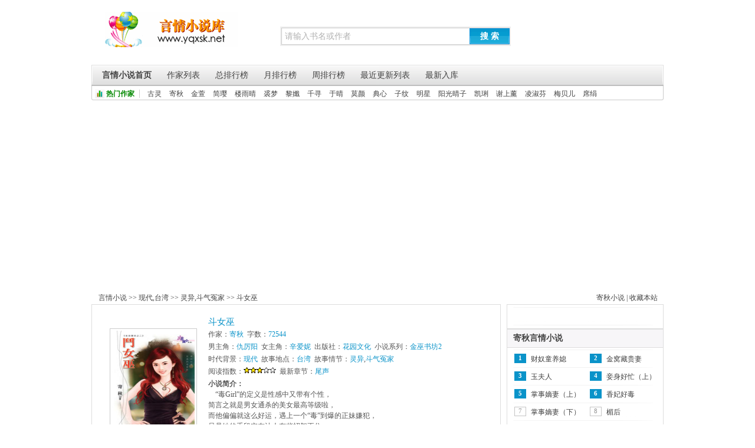

--- FILE ---
content_type: text/html
request_url: https://www.yqxsk.net/yanqing/dounvwu/
body_size: 3815
content:
<!DOCTYPE html PUBLIC "-//W3C//DTD XHTML 1.0 Transitional//EN" "http://www.w3.org/TR/xhtml1/DTD/xhtml1-transitional.dtd">
<html xmlns="http://www.w3.org/1999/xhtml">
<head>
<meta http-equiv="Content-Type" content="text/html; charset=gb2312" />
<title>寄秋小说-斗女巫-言情小说库</title>
<meta name="keywords" content="寄秋,寄秋言情小说作品集,言情小说库" />
<meta name="description" content="言情小说库提供寄秋言情小说作品集最新小说斗女巫免费在线阅读" />
<link rel="stylesheet" href="/templates/style/article.css" type="text/css" media="all">
<script async src="https://pagead2.googlesyndication.com/pagead/js/adsbygoogle.js?client=ca-pub-7660593581026892"
     crossorigin="anonymous"></script>
</head>
<body>
<div id="header">
  <h1><a href="https://www.yqxsk.net/">言情小说库</a></h1>
  <form method="get" action="/search.php" >
    <input name="searchkey" id="searchkey" value="请输入书名或作者" onBlur="if (value ==''){value='请输入书名或作者'}" onClick="if(this.value=='请输入书名或作者')this.value=''"/>
    <button type="submit" id="submit">搜&nbsp;索</button>
  </form>
  <div id="navbox">
    <div class="menu"> <a class="on" href="/" title="言情小说首页">言情小说首页</a> <a href="/zuozhe/" title="作家列表">作家列表</a> <a href="/yanqing/?sort=allvisit" title="总排行榜">总排行榜</a> <a href="/yanqing/?sort=monthvisit" title="月排行榜">月排行榜</a> <a href="/yanqing/?sort=weekvisit" title="周排行榜">周排行榜</a> <a href="/yanqing/" title="最近更新列表">最近更新列表</a> <a href="/yanqing/?sort=postdate" title="最新入库">最新入库</a> </div>
    <div class="writers"> <span>热门作家</span> <a href="/zuozhe/18.html">古灵</a> <a href="/zuozhe/116.html" title="寄秋">寄秋</a> <a href="/zuozhe/287.html" title="金萱">金萱</a> <a href="/zuozhe/288.html" title="简璎">简璎</a> <a href="/zuozhe/168.html" title="楼雨晴">楼雨晴</a> <a href="/zuozhe/2405.html" title="裘梦">裘梦</a> <a href="/zuozhe/3039.html" title="黎孅">黎孅</a> <a href="/zuozhe/2881.html" title="千寻">千寻</a> <a href="/zuozhe/182.html" title="于晴">于晴</a> <a href="/zuozhe/73.html" title="莫颜">莫颜</a> <a href="/zuozhe/16.html" title="典心">典心</a> <a href="/zuozhe/206.html" title="子纹">子纹</a> <a href="/zuozhe/2189.html" title="明星">明星</a> <a href="/zuozhe/30.html" title="阳光晴子">阳光晴子</a> <a href="/zuozhe/371.html" title="凯琍">凯琍</a> <a href="/zuozhe/139.html" title="谢上薰">谢上薰</a> <a href="/zuozhe/343.html" title="凌淑芬">凌淑芬</a> <a href="/zuozhe/2194.html">梅贝儿</a> <a href="/zuozhe/50.html">席绢</a> </div>
  </div>
</div>
<div  class="adbanner">
<table border=0 height=20><tr><td></td></tr></table>
</div>
<div id="path"><span><a href="https://www.yqxsk.net">言情小说</a> &gt;&gt; <a href="/shidai/6/" title="现代">现代</a>,<a href="/didian/3/" title="台湾">台湾</a> &gt;&gt; <a href="/qingjie/79/" title="灵异">灵异</a>,<a href="/qingjie/12/" title="斗气冤家">斗气冤家</a> &gt;&gt; <a href="/yanqing/dounvwu/">斗女巫</a></span><a href="/zuozhe/116.html">寄秋小说</a> | <a href="javascript:window.external.AddFavorite(location.href,document.title);">收藏本站</a></div>
<div class="main">
  <div class="left">
    <div class="base">
      <p class="img"><a href="/yanqing/dounvwu/"><img src="http://imgs.yqxsk.net/22/22200/22200s.jpg" alt="斗女巫" /></a></p>
      <p><strong><a href="/yanqing/dounvwu/">斗女巫</a></strong></p>
      <p>作家：<a href="/zuozhe/116.html">寄秋</a> &nbsp;字数：<em>72544</em></p>
      <p>男主角：<em>仇厉阳</em> &nbsp;女主角：<em>辛爱妮</em> &nbsp;出版社：<em>花园文化</em> &nbsp;小说系列：<em>金巫书坊2</em></p>
      <p>时代背景：<a href="/shidai/6/" title="现代">现代</a> &nbsp;故事地点：<a href="/didian/3/" title="台湾">台湾</a> &nbsp;故事情节：<a href="/qingjie/79/" title="灵异">灵异</a>,<a href="/qingjie/12/" title="斗气冤家">斗气冤家</a></p>
      <p>阅读指数：<img src="/images/level3.gif" alt="3级" /> &nbsp;最新章节：<a href="/yanqing/dounvwu/263243.html">尾声</a></p>
      <p class="intro"><span>小说简介： </span>&nbsp;&nbsp;&nbsp;&nbsp;“毒Girl”的定义是性感中又带有个性，<br />
 简言之就是男女通杀的美女最高等级啦，<br />
 而他偏偏就这么好运，遇上一个“毒”到爆的正妹嫌犯，<br />
 只是她的手段实在让人有些招架不住，<br />
 居然先强吻他，再假装自己受侵害，一整个做贼的喊抓贼，<br />
 哼哼，当他这个侦一队队长很好耍吗？<br />
 要知道，他的小队最擅长办困难的案子，<br />
 所以对于她这种全身长刺的野玫瑰，<br />
 他当然也有妙计应对，<br />
 正所谓“想耍奸，也要先无耻得过他”，<br />
 所以对她负责的第一步，就是跟她回家……</p>
    </div>
    <dl class="chapter">

<table border=0 height=20><tr><td></td></tr></table>
      <dt class="title">斗女巫章节列表</dt>
      
	  <dd><a href="263230.html">楔子</a></dd>
	  <dd><a href="263231.html">第一章</a></dd>
	  <dd><a href="263232.html">第二章</a></dd>
	  <dd><a href="263233.html">第三章</a></dd>
	  <dd><a href="263234.html">第四章</a></dd>
	  <dd><a href="263235.html">第五章</a></dd>
	  <dd><a href="263236.html">第六章</a></dd>
	  <dd><a href="263238.html">第七章</a></dd>
	  <dd><a href="263240.html">第八章</a></dd>
	  <dd><a href="263241.html">第九章</a></dd>
	  <dd><a href="263242.html">第十章</a></dd>
	  <dd><a href="263243.html">尾声</a></dd>
    </dl>
<table border=0 height=30><tr><td></td></tr></table>

  </div>
  <div class="right">
<dl class="rblocks">
<table border=0 height=20><tr><td></td></tr></table>


<table border=0 height=20><tr><td></td></tr></table>

</dl>
    <dl class="rblocks" style="margin-bottom:10px;">
	<dt>寄秋言情小说</dt>
	   <dd class="top"><em>1</em><a href="/yanqing/cainutongyangxi/">财奴童养媳</a></dd>   <dd class="top"><em>2</em><a href="/yanqing/jinwocangguiqi/">金窝藏贵妻</a></dd>   <dd class="top"><em>3</em><a href="/yanqing/yufuren/">玉夫人</a></dd>   <dd class="top"><em>4</em><a href="/yanqing/qieshenhaomangshang/">妾身好忙（上）</a></dd>   <dd class="top"><em>5</em><a href="/yanqing/zhangshidiqishang/">掌事嫡妻（上）</a></dd>   <dd class="top"><em>6</em><a href="/yanqing/xiangfeihaodu/">香妃好毒</a></dd>   <dd><em>7</em><a href="/yanqing/zhangshidiqixia/">掌事嫡妻（下）</a></dd>   <dd><em>8</em><a href="/yanqing/meihou/">楣后</a></dd>   <dd><em>9</em><a href="/yanqing/eryedesifangshi/">二爷的私房事</a></dd>   <dd><em>10</em><a href="/yanqing/qieshenhaomangxia/">妾身好忙（下）</a></dd>   <dd><em>11</em><a href="/yanqing/haominghuoshui/">好命祸水</a></dd>   <dd><em>12</em><a href="/yanqing/qiaoqiershunvwangfei/">巧乞儿～庶女王妃</a></dd>   <dd><em>13</em><a href="/yanqing/huaxinyouzui/">花心有罪</a></dd>   <dd><em>14</em><a href="/yanqing/sanyefuqishang/">三夜夫妻（上）</a></dd>   <dd><em>15</em><a href="/yanqing/daotieqianqi/">倒贴前妻</a></dd>   <dd><em>16</em><a href="/yanqing/wanfengnvwang/">完封女王</a></dd>   <dd><em>17</em><a href="/yanqing/hanqidangfu/">悍妻当夫</a></dd>   <dd><em>18</em><a href="/yanqing/xiaoxianlaiyefulailuzhi/">小仙来也～福来禄至</a></dd>   <dd><em>19</em><a href="/yanqing/shounvezongcai/">受虐总裁</a></dd>   <dd><em>20</em><a href="/yanqing/xiaoxianlaiyeshoubinanshan/">小仙来也～寿比南山</a></dd>
    </dl>
<dl class="rblocks">

<table border=0 height=20><tr><td></td></tr></table>

</dl>
	<dl class="rblocks" style="margin-bottom:10px;">
	  <dt>本月排行榜</dt>
   <dd class="top"><em>1</em><a href="/yanqing/momingqimiaochengleba/">莫名其妙成了爸</a></dd>   <dd class="top"><em>2</em><a href="/yanqing/wangfeichongshangtian/">王妃宠上天</a></dd>   <dd class="top"><em>3</em><a href="/yanqing/jianfuyingfu/">奸夫赢妇</a></dd>   <dd class="top"><em>4</em><a href="/yanqing/gegebaituoraolewo/">哥哥，拜托饶了我</a></dd>   <dd class="top"><em>5</em><a href="/yanqing/cainutongyangxi/">财奴童养媳</a></dd>   <dd class="top"><em>6</em><a href="/yanqing/jiuaizhaomafan2/">旧爱找麻烦</a></dd>   <dd><em>7</em><a href="/yanqing/fenjusuanshenme/">分居算什么</a></dd>   <dd><em>8</em><a href="/yanqing/zadaoyigeshuaigezuolaogong/">砸到一个帅哥做老公</a></dd>   <dd><em>9</em><a href="/yanqing/geilaogongdeqingshu/">给老公的情书</a></dd>   <dd><em>10</em><a href="/yanqing/zhuandaonaiwaqudaoqi/">赚到奶娃娶到妻</a></dd>   <dd><em>11</em><a href="/yanqing/nianzidemimi/">娘子的秘密</a></dd>   <dd><em>12</em><a href="/yanqing/buyaoxiaokanwo/">不要小看我</a></dd>   <dd><em>13</em><a href="/yanqing/jianixuyaoniaiwo/">嫁你，需要你爱我</a></dd>   <dd><em>14</em><a href="/yanqing/zhushangshang/">主上（上）</a></dd>   <dd><em>15</em><a href="/yanqing/fuguixianfu/">富贵闲夫</a></dd>   <dd><em>16</em><a href="/yanqing/fuzibugeipeng/">夫子不给碰</a></dd>   <dd><em>17</em><a href="/yanqing/chourenyanlichuxishi/">仇人眼里出西施</a></dd>   <dd><em>18</em><a href="/yanqing/reshanghuainanren/">惹上坏男人</a></dd>   <dd><em>19</em><a href="/yanqing/shuiguantazizuoduoqing/">谁管他自作多情</a></dd>   <dd><em>20</em><a href="/yanqing/woshihaonvren/">我是好女人</a></dd>
	</dl>
  </div>
</div>

<div id="footer">
  <div class="copyright">
    <p>
      <a href="http://www.yqxsk.com/zuozhe/18.html" title="古灵言情小说作品集">古灵</a>
      <a href="http://www.yqxsk.com/zuozhe/50.html" title="席绢言情小说作品集">席绢</a> | 
      <a href="http://www.yqxsk.com/didian/1/" title="大陆言情小说作品集">大陆</a>
      <a href="http://www.yqxsk.com/didian/2/" title="香港言情小说作品集">香港</a>
      <a href="http://www.yqxsk.com/didian/3/" title="台湾言情小说作品集">台湾</a> | 
      <a href="http://www.yqxsk.com/shidai/8/" title="古代言情小说作品集">古代</a>
      <a href="http://www.yqxsk.com/shidai/6/" title="现代言情小说作品集">现代</a>
      <a href="http://www.yqxsk.com/shidai/7/" title="架空言情小说作品集">架空</a> |
      <a href="http://www.yqxsk.com/qingjie/14/" title="穿越时空言情小说作品集">穿越时空</a>
      <a href="http://www.yqxsk.com/qingjie/94/" title="未婚生子言情小说作品集">未婚生子</a>
      <a href="http://www.yqxsk.com/qingjie/18/" title="破镜重圆言情小说作品集">破镜重圆</a>
      <a href="http://www.yqxsk.com/qingjie/121/" title="虐恋情深言情小说作品集">虐恋情深</a>
      <a href="http://www.yqxsk.com/qingjie/6/" title="青梅竹马言情小说作品集">青梅竹马</a>
    </p>
    <p>本站所有小说为转载作品，所有章节均由网友上传，转载至本站只是为了宣传本书让更多读者欣赏。</p>
    <p>Copyright &copy; 2011 <a href="https://www.yqxsk.net/">言情小说库</a>提供完全免费港台言情小说在线?亩?我们努力做最好的免费港台言情小说阅读网！ All Rights Reserved </p>
    <p>执行时间：0.105536秒</p>
  </div>
</div>
<script defer src="https://static.cloudflareinsights.com/beacon.min.js/vcd15cbe7772f49c399c6a5babf22c1241717689176015" integrity="sha512-ZpsOmlRQV6y907TI0dKBHq9Md29nnaEIPlkf84rnaERnq6zvWvPUqr2ft8M1aS28oN72PdrCzSjY4U6VaAw1EQ==" data-cf-beacon='{"version":"2024.11.0","token":"d258e75e06854cd895570bda4b7335e0","r":1,"server_timing":{"name":{"cfCacheStatus":true,"cfEdge":true,"cfExtPri":true,"cfL4":true,"cfOrigin":true,"cfSpeedBrain":true},"location_startswith":null}}' crossorigin="anonymous"></script>
</body>
</html>


--- FILE ---
content_type: text/html; charset=utf-8
request_url: https://www.google.com/recaptcha/api2/aframe
body_size: 269
content:
<!DOCTYPE HTML><html><head><meta http-equiv="content-type" content="text/html; charset=UTF-8"></head><body><script nonce="6luvE0C2KFNx5DRR-OvBvQ">/** Anti-fraud and anti-abuse applications only. See google.com/recaptcha */ try{var clients={'sodar':'https://pagead2.googlesyndication.com/pagead/sodar?'};window.addEventListener("message",function(a){try{if(a.source===window.parent){var b=JSON.parse(a.data);var c=clients[b['id']];if(c){var d=document.createElement('img');d.src=c+b['params']+'&rc='+(localStorage.getItem("rc::a")?sessionStorage.getItem("rc::b"):"");window.document.body.appendChild(d);sessionStorage.setItem("rc::e",parseInt(sessionStorage.getItem("rc::e")||0)+1);localStorage.setItem("rc::h",'1769584816872');}}}catch(b){}});window.parent.postMessage("_grecaptcha_ready", "*");}catch(b){}</script></body></html>

--- FILE ---
content_type: text/css
request_url: https://www.yqxsk.net/templates/style/article.css
body_size: 140
content:
@import url("define.css");
.img img{
	width:140px;
	height:180px;
}
.base{
	padding:20px 30px 10px;
	color:#555;
	zoom:1;
	overflow: hidden;	
}
.base strong , .base a ,.base em{
	color:#0a93c9;
	font-style: normal;
}
strong{
	font-size:15px;
}
.base p {
	margin-bottom:3px;
	float:right;
	width:465px;
}
.base .intro{
	display: block;
}
.base .intro span{
	display: block;
	font-weight: bold;
}
.base p.img{
	float: left;
	width:148px;
	height:188px;
	margin:20px 6px 5px 0;
}
.base p.img a{
	display: block;
	border: 1px solid #ccc;
	padding:3px;
}	
.base p.img a:hover{
	border: 1px solid #00CCFF;
}
dl.chapter{
	zoom:1;
	overflow: hidden;
	padding:20px 0 10px 20px;
	
	font-size:14px;
}
.chapter dt{
	background:#dfdfdf;
	height:25px;
	line-height:25px;
	color:#000000;
	text-align:center;
	clear: both;
	margin-bottom: 8px;
}
.chapter dt.title{
	height:30px;
	line-height:30px;
	background:#dfdfdf;
	font-weight: bold;
}
.chapter dd{
	float:left;
	width:30%;
	height:24px;
	text-align:center;
}
.chapter dd a{
	border-bottom: 1px dotted #dfdfdf;
	padding-bottom:3px;
	text-decoration: none;
}
.chapter dd a:hover{
	border-bottom: 1px dotted #006600;
	padding:0 3px 3px 3px;
}

--- FILE ---
content_type: text/css
request_url: https://www.yqxsk.net/templates/style/define.css
body_size: 956
content:
*{
	margin:0;
	padding:0;
	font-weight: normal;
	list-style-type:none;
	border:none;
}
html {
	_background-attachment:fixed;
}
body {
	height:100%;
	background:#fff;
	-webkit-text-size-adjust:none;
	font:12px/1.5em "\5b8b\4f53","Arial Narrow";
	color:#b6b6b6;
}
div {
	text-align:left;
}
a {
	color:#414141;
	text-decoration:none;
}
a:hover {
	color:#0a93c9;
	text-decoration:underline;
}
div {
	text-align:left;
}
#header, #path , #footer , .main , .main_top , .main_bottom , .adbanner{
	width:970px;
	margin:0 auto;
	margin-bottom: 8px;
}
.main{
	zoom:1;
	overflow:hidden;
}
#path {
	width:960px;
	margin-bottom: 2px;
	color:#414141;
	padding-right:10px;
	text-align: right;
}
#path span{
	float:left;
	margin-left:12px;
}
#path b{
	font-weight: bold;
}
#header{
	height:170px;
	position:relative;
	overflow:hidden;
}
#header h1{
	position:absolute;
	left:23px;
	top:20px;
	text-indent: -9999px;
	overflow:hidden;
}
#header h1 a{
	display: block;
	width:225px;
	height:80px;
	background:url(images/logo.gif) no-repeat 0 0;
}
#header form{
	position:absolute;
	left:320px;
	top:45px;
	background-color:#eee;
	padding:2px;
}
#header form input{
	background-color: #fff;
	border:solid #ccc 1px;
	width:380px;
	height:16px;
	_height:14px;
	font-size:14px;
	color:#b2b2b2;
	line-height:14px;
	padding:6px 0 5px 5px;
}
#header form button{
	position:absolute;
	right:2px;
	top:3px;
	cursor: pointer;
	height:27px;
	width:68px;
	border:none;
	background:url(images/button.gif) no-repeat 0 0;
	font-size:14px;
	color:#fff;
	font-weight:bold;
}
#navbox{
	position:absolute;
	left:0px;
	bottom:0px;
	width:970px; 
	height:60px;
	background:url(images/menu.png) no-repeat 0 0;
	overflow:hidden;	
}

#navbox .menu{
	height:36px;
	line-height:36px;
	margin-left:5px;
}
#navbox .menu a{
	float:left;
	display: block;
	font-size:14px;
	padding:0 13px;
}
#navbox .menu a:hover{
	background:url(images/navbgon.gif) repeat-x top center;
	text-decoration:none;
}
#navbox .menu .on{
	font-weight: bold;
}
#navbox .writers{
	height:24px;
	line-height:26px;
	margin-left:25px;
}
#navbox .writers span{
	border-right:1px solid #ccc;
	font-weight: bold;
	color:#038800;
	padding-right:8px;
}
#navbox .writers a{
	margin-left: 10px;
}
.left{
	float: left;
	width:692px;
	zoom:1;
	overflow: hidden;
	border:solid #ddd 1px;
}
.right{
	float: right;
	width:264px;
}
.rblocks {
	border:solid #ddd 1px;
	float:right;
	width:264px;
	overflow: hidden;
	background: url(images/line_2.png) repeat-y 10px 35px;
}
.rblocks dt{
	height:30px;
	border-bottom:solid #ddd 1px;
	font-size:14px;
	color:#414141;
	line-height:30px;
	text-indent:10px;
	font-weight: bold;
	background-color:#f7f6f8;
	margin-bottom:10px;
}
.rblocks dd{
	float:left;
	width:120px;
	height:20px;
	margin:0 4px;
	line-height:18px;
	margin-bottom:10px;
	overflow: hidden;
}
.rblocks dd em{
	float:left;
	display:block;
	width:18px;
	height:14px;
	font-size:11px;
	color:#929292;
	font-family:Tahoma;
	line-height:13px;
	text-align:center;
	border:solid #c5c5c5 1px;
	margin:0 8px;
	_margin:0 4px;
	font-style: normal;
}
.rblocks .top em{
	width:20px;
	height:16px;
	background-color:#0a93c9;
	color:#fff !important;
	line-height:15px;
	font-weight:bold;
	border:none;
}
#footer {
	border-top:1px solid #ccc;
	margin-top:12px;
	padding-top:8px;
	width:950px;
}
#footer a {
	color:#898888;
}
#footer .copyright {
	width:960px;
	height:44px;
	line-height:22px;
	text-align:center;
	color:#898888;
	font-family:"Arial";
}
#links {
	border:solid #ddd 1px;
	background-position:0 -1225px;
	background-repeat:repeat-x;
	padding-bottom:10px;
	zoom:1;
	overflow:hidden;
       width:960px;
	margin:0 auto;

}
#links dt{
	background: url(images/links.jpg) no-repeat 0 0;
	margin-left:40px;
	margin-top:20px;
	width:100%;
	height:35px;
	text-indent:-9999px;
	overflow:hidden;	
}
#links dd{
	float:left;
	line-height:14px;
	margin: 0px 0 8px 15px;
	white-space:nowrap;
}

